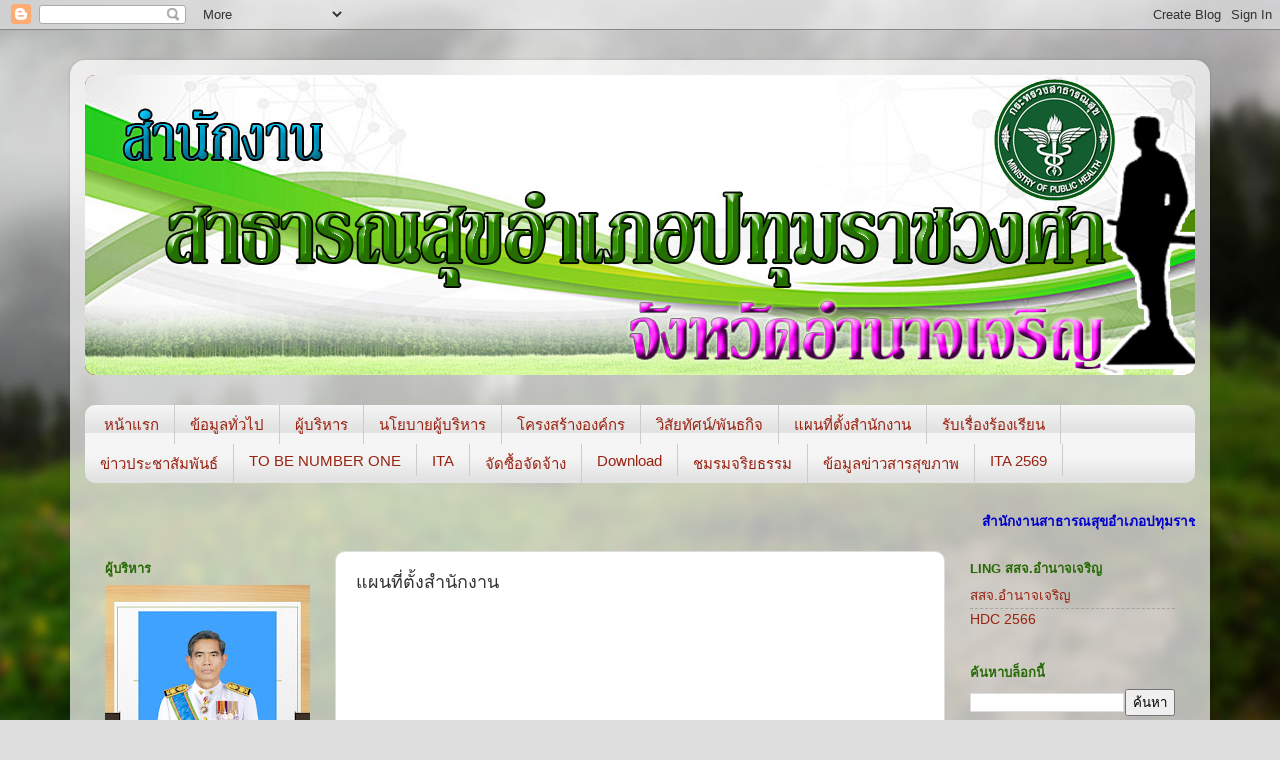

--- FILE ---
content_type: text/html; charset=UTF-8
request_url: https://sasukpathumratchawongsa.blogspot.com/p/blog-page_36.html
body_size: 13519
content:
<!DOCTYPE html>
<html class='v2' dir='ltr' lang='th'>
<head>
<link href='https://www.blogger.com/static/v1/widgets/335934321-css_bundle_v2.css' rel='stylesheet' type='text/css'/>
<meta content='width=1100' name='viewport'/>
<meta content='text/html; charset=UTF-8' http-equiv='Content-Type'/>
<meta content='blogger' name='generator'/>
<link href='https://sasukpathumratchawongsa.blogspot.com/favicon.ico' rel='icon' type='image/x-icon'/>
<link href='http://sasukpathumratchawongsa.blogspot.com/p/blog-page_36.html' rel='canonical'/>
<link rel="alternate" type="application/atom+xml" title="สำน&#3633;กงานสาธารณส&#3640;ขอำเภอปท&#3640;มราชวงศา - Atom" href="https://sasukpathumratchawongsa.blogspot.com/feeds/posts/default" />
<link rel="alternate" type="application/rss+xml" title="สำน&#3633;กงานสาธารณส&#3640;ขอำเภอปท&#3640;มราชวงศา - RSS" href="https://sasukpathumratchawongsa.blogspot.com/feeds/posts/default?alt=rss" />
<link rel="service.post" type="application/atom+xml" title="สำน&#3633;กงานสาธารณส&#3640;ขอำเภอปท&#3640;มราชวงศา - Atom" href="https://www.blogger.com/feeds/7710195924044771953/posts/default" />
<!--Can't find substitution for tag [blog.ieCssRetrofitLinks]-->
<meta content='http://sasukpathumratchawongsa.blogspot.com/p/blog-page_36.html' property='og:url'/>
<meta content='แผนที่ตั้งสำนักงาน' property='og:title'/>
<meta content='' property='og:description'/>
<title>สำน&#3633;กงานสาธารณส&#3640;ขอำเภอปท&#3640;มราชวงศา: แผนท&#3637;&#3656;ต&#3633;&#3657;งสำน&#3633;กงาน</title>
<style id='page-skin-1' type='text/css'><!--
/*-----------------------------------------------
Blogger Template Style
Name:     Picture Window
Designer: Blogger
URL:      www.blogger.com
----------------------------------------------- */
/* Content
----------------------------------------------- */
body {
font: normal normal 15px Arial, Tahoma, Helvetica, FreeSans, sans-serif;
color: #333333;
background: #dddddd url(//themes.googleusercontent.com/image?id=1fupio4xM9eVxyr-k5QC5RiCJlYR35r9dXsp63RKsKt64v33poi2MvnjkX_1MULBY8BsT) repeat-x fixed bottom center;
}
html body .region-inner {
min-width: 0;
max-width: 100%;
width: auto;
}
.content-outer {
font-size: 90%;
}
a:link {
text-decoration:none;
color: #992211;
}
a:visited {
text-decoration:none;
color: #771100;
}
a:hover {
text-decoration:underline;
color: #cc4411;
}
.content-outer {
background: transparent url(https://resources.blogblog.com/blogblog/data/1kt/transparent/white80.png) repeat scroll top left;
-moz-border-radius: 15px;
-webkit-border-radius: 15px;
-goog-ms-border-radius: 15px;
border-radius: 15px;
-moz-box-shadow: 0 0 3px rgba(0, 0, 0, .15);
-webkit-box-shadow: 0 0 3px rgba(0, 0, 0, .15);
-goog-ms-box-shadow: 0 0 3px rgba(0, 0, 0, .15);
box-shadow: 0 0 3px rgba(0, 0, 0, .15);
margin: 30px auto;
}
.content-inner {
padding: 15px;
}
/* Header
----------------------------------------------- */
.header-outer {
background: #992211 url(https://resources.blogblog.com/blogblog/data/1kt/transparent/header_gradient_shade.png) repeat-x scroll top left;
_background-image: none;
color: #ffffff;
-moz-border-radius: 10px;
-webkit-border-radius: 10px;
-goog-ms-border-radius: 10px;
border-radius: 10px;
}
.Header img, .Header #header-inner {
-moz-border-radius: 10px;
-webkit-border-radius: 10px;
-goog-ms-border-radius: 10px;
border-radius: 10px;
}
.header-inner .Header .titlewrapper,
.header-inner .Header .descriptionwrapper {
padding-left: 30px;
padding-right: 30px;
}
.Header h1 {
font: normal normal 36px Arial, Tahoma, Helvetica, FreeSans, sans-serif;
text-shadow: 1px 1px 3px rgba(0, 0, 0, 0.3);
}
.Header h1 a {
color: #ffffff;
}
.Header .description {
font-size: 130%;
}
/* Tabs
----------------------------------------------- */
.tabs-inner {
margin: .5em 0 0;
padding: 0;
}
.tabs-inner .section {
margin: 0;
}
.tabs-inner .widget ul {
padding: 0;
background: #f5f5f5 url(https://resources.blogblog.com/blogblog/data/1kt/transparent/tabs_gradient_shade.png) repeat scroll bottom;
-moz-border-radius: 10px;
-webkit-border-radius: 10px;
-goog-ms-border-radius: 10px;
border-radius: 10px;
}
.tabs-inner .widget li {
border: none;
}
.tabs-inner .widget li a {
display: inline-block;
padding: .5em 1em;
margin-right: 0;
color: #992211;
font: normal normal 15px Arial, Tahoma, Helvetica, FreeSans, sans-serif;
-moz-border-radius: 0 0 0 0;
-webkit-border-top-left-radius: 0;
-webkit-border-top-right-radius: 0;
-goog-ms-border-radius: 0 0 0 0;
border-radius: 0 0 0 0;
background: transparent none no-repeat scroll top left;
border-right: 1px solid #cccccc;
}
.tabs-inner .widget li:first-child a {
padding-left: 1.25em;
-moz-border-radius-topleft: 10px;
-moz-border-radius-bottomleft: 10px;
-webkit-border-top-left-radius: 10px;
-webkit-border-bottom-left-radius: 10px;
-goog-ms-border-top-left-radius: 10px;
-goog-ms-border-bottom-left-radius: 10px;
border-top-left-radius: 10px;
border-bottom-left-radius: 10px;
}
.tabs-inner .widget li.selected a,
.tabs-inner .widget li a:hover {
position: relative;
z-index: 1;
background: #ffffff url(https://resources.blogblog.com/blogblog/data/1kt/transparent/tabs_gradient_shade.png) repeat scroll bottom;
color: #000000;
-moz-box-shadow: 0 0 0 rgba(0, 0, 0, .15);
-webkit-box-shadow: 0 0 0 rgba(0, 0, 0, .15);
-goog-ms-box-shadow: 0 0 0 rgba(0, 0, 0, .15);
box-shadow: 0 0 0 rgba(0, 0, 0, .15);
}
/* Headings
----------------------------------------------- */
h2 {
font: bold normal 13px Arial, Tahoma, Helvetica, FreeSans, sans-serif;
text-transform: uppercase;
color: #266a05;
margin: .5em 0;
}
/* Main
----------------------------------------------- */
.main-outer {
background: transparent none repeat scroll top center;
-moz-border-radius: 0 0 0 0;
-webkit-border-top-left-radius: 0;
-webkit-border-top-right-radius: 0;
-webkit-border-bottom-left-radius: 0;
-webkit-border-bottom-right-radius: 0;
-goog-ms-border-radius: 0 0 0 0;
border-radius: 0 0 0 0;
-moz-box-shadow: 0 0 0 rgba(0, 0, 0, .15);
-webkit-box-shadow: 0 0 0 rgba(0, 0, 0, .15);
-goog-ms-box-shadow: 0 0 0 rgba(0, 0, 0, .15);
box-shadow: 0 0 0 rgba(0, 0, 0, .15);
}
.main-inner {
padding: 15px 5px 20px;
}
.main-inner .column-center-inner {
padding: 0 0;
}
.main-inner .column-left-inner {
padding-left: 0;
}
.main-inner .column-right-inner {
padding-right: 0;
}
/* Posts
----------------------------------------------- */
h3.post-title {
margin: 0;
font: normal normal 18px Arial, Tahoma, Helvetica, FreeSans, sans-serif;
}
.comments h4 {
margin: 1em 0 0;
font: normal normal 18px Arial, Tahoma, Helvetica, FreeSans, sans-serif;
}
.date-header span {
color: #333333;
}
.post-outer {
background-color: #ffffff;
border: solid 1px #dddddd;
-moz-border-radius: 10px;
-webkit-border-radius: 10px;
border-radius: 10px;
-goog-ms-border-radius: 10px;
padding: 15px 20px;
margin: 0 -20px 20px;
}
.post-body {
line-height: 1.4;
font-size: 110%;
position: relative;
}
.post-header {
margin: 0 0 1.5em;
color: #999999;
line-height: 1.6;
}
.post-footer {
margin: .5em 0 0;
color: #999999;
line-height: 1.6;
}
#blog-pager {
font-size: 140%
}
#comments .comment-author {
padding-top: 1.5em;
border-top: dashed 1px #ccc;
border-top: dashed 1px rgba(128, 128, 128, .5);
background-position: 0 1.5em;
}
#comments .comment-author:first-child {
padding-top: 0;
border-top: none;
}
.avatar-image-container {
margin: .2em 0 0;
}
/* Comments
----------------------------------------------- */
.comments .comments-content .icon.blog-author {
background-repeat: no-repeat;
background-image: url([data-uri]);
}
.comments .comments-content .loadmore a {
border-top: 1px solid #cc4411;
border-bottom: 1px solid #cc4411;
}
.comments .continue {
border-top: 2px solid #cc4411;
}
/* Widgets
----------------------------------------------- */
.widget ul, .widget #ArchiveList ul.flat {
padding: 0;
list-style: none;
}
.widget ul li, .widget #ArchiveList ul.flat li {
border-top: dashed 1px #ccc;
border-top: dashed 1px rgba(128, 128, 128, .5);
}
.widget ul li:first-child, .widget #ArchiveList ul.flat li:first-child {
border-top: none;
}
.widget .post-body ul {
list-style: disc;
}
.widget .post-body ul li {
border: none;
}
/* Footer
----------------------------------------------- */
.footer-outer {
color:#eeeeee;
background: transparent url(https://resources.blogblog.com/blogblog/data/1kt/transparent/black50.png) repeat scroll top left;
-moz-border-radius: 10px 10px 10px 10px;
-webkit-border-top-left-radius: 10px;
-webkit-border-top-right-radius: 10px;
-webkit-border-bottom-left-radius: 10px;
-webkit-border-bottom-right-radius: 10px;
-goog-ms-border-radius: 10px 10px 10px 10px;
border-radius: 10px 10px 10px 10px;
-moz-box-shadow: 0 0 0 rgba(0, 0, 0, .15);
-webkit-box-shadow: 0 0 0 rgba(0, 0, 0, .15);
-goog-ms-box-shadow: 0 0 0 rgba(0, 0, 0, .15);
box-shadow: 0 0 0 rgba(0, 0, 0, .15);
}
.footer-inner {
padding: 10px 5px 20px;
}
.footer-outer a {
color: #ffffdd;
}
.footer-outer a:visited {
color: #cccc99;
}
.footer-outer a:hover {
color: #ffffff;
}
.footer-outer .widget h2 {
color: #bbbbbb;
}
/* Mobile
----------------------------------------------- */
html body.mobile {
height: auto;
}
html body.mobile {
min-height: 480px;
background-size: 100% auto;
}
.mobile .body-fauxcolumn-outer {
background: transparent none repeat scroll top left;
}
html .mobile .mobile-date-outer, html .mobile .blog-pager {
border-bottom: none;
background: transparent none repeat scroll top center;
margin-bottom: 10px;
}
.mobile .date-outer {
background: transparent none repeat scroll top center;
}
.mobile .header-outer, .mobile .main-outer,
.mobile .post-outer, .mobile .footer-outer {
-moz-border-radius: 0;
-webkit-border-radius: 0;
-goog-ms-border-radius: 0;
border-radius: 0;
}
.mobile .content-outer,
.mobile .main-outer,
.mobile .post-outer {
background: inherit;
border: none;
}
.mobile .content-outer {
font-size: 100%;
}
.mobile-link-button {
background-color: #992211;
}
.mobile-link-button a:link, .mobile-link-button a:visited {
color: #ffffff;
}
.mobile-index-contents {
color: #333333;
}
.mobile .tabs-inner .PageList .widget-content {
background: #ffffff url(https://resources.blogblog.com/blogblog/data/1kt/transparent/tabs_gradient_shade.png) repeat scroll bottom;
color: #000000;
}
.mobile .tabs-inner .PageList .widget-content .pagelist-arrow {
border-left: 1px solid #cccccc;
}

--></style>
<style id='template-skin-1' type='text/css'><!--
body {
min-width: 1140px;
}
.content-outer, .content-fauxcolumn-outer, .region-inner {
min-width: 1140px;
max-width: 1140px;
_width: 1140px;
}
.main-inner .columns {
padding-left: 250px;
padding-right: 250px;
}
.main-inner .fauxcolumn-center-outer {
left: 250px;
right: 250px;
/* IE6 does not respect left and right together */
_width: expression(this.parentNode.offsetWidth -
parseInt("250px") -
parseInt("250px") + 'px');
}
.main-inner .fauxcolumn-left-outer {
width: 250px;
}
.main-inner .fauxcolumn-right-outer {
width: 250px;
}
.main-inner .column-left-outer {
width: 250px;
right: 100%;
margin-left: -250px;
}
.main-inner .column-right-outer {
width: 250px;
margin-right: -250px;
}
#layout {
min-width: 0;
}
#layout .content-outer {
min-width: 0;
width: 800px;
}
#layout .region-inner {
min-width: 0;
width: auto;
}
body#layout div.add_widget {
padding: 8px;
}
body#layout div.add_widget a {
margin-left: 32px;
}
--></style>
<style>
    body {background-image:url(\/\/themes.googleusercontent.com\/image?id=1fupio4xM9eVxyr-k5QC5RiCJlYR35r9dXsp63RKsKt64v33poi2MvnjkX_1MULBY8BsT);}
    
@media (max-width: 200px) { body {background-image:url(\/\/themes.googleusercontent.com\/image?id=1fupio4xM9eVxyr-k5QC5RiCJlYR35r9dXsp63RKsKt64v33poi2MvnjkX_1MULBY8BsT&options=w200);}}
@media (max-width: 400px) and (min-width: 201px) { body {background-image:url(\/\/themes.googleusercontent.com\/image?id=1fupio4xM9eVxyr-k5QC5RiCJlYR35r9dXsp63RKsKt64v33poi2MvnjkX_1MULBY8BsT&options=w400);}}
@media (max-width: 800px) and (min-width: 401px) { body {background-image:url(\/\/themes.googleusercontent.com\/image?id=1fupio4xM9eVxyr-k5QC5RiCJlYR35r9dXsp63RKsKt64v33poi2MvnjkX_1MULBY8BsT&options=w800);}}
@media (max-width: 1200px) and (min-width: 801px) { body {background-image:url(\/\/themes.googleusercontent.com\/image?id=1fupio4xM9eVxyr-k5QC5RiCJlYR35r9dXsp63RKsKt64v33poi2MvnjkX_1MULBY8BsT&options=w1200);}}
/* Last tag covers anything over one higher than the previous max-size cap. */
@media (min-width: 1201px) { body {background-image:url(\/\/themes.googleusercontent.com\/image?id=1fupio4xM9eVxyr-k5QC5RiCJlYR35r9dXsp63RKsKt64v33poi2MvnjkX_1MULBY8BsT&options=w1600);}}
  </style>
<link href='https://www.blogger.com/dyn-css/authorization.css?targetBlogID=7710195924044771953&amp;zx=b104b307-d2c4-408b-88a8-a219466e1995' media='none' onload='if(media!=&#39;all&#39;)media=&#39;all&#39;' rel='stylesheet'/><noscript><link href='https://www.blogger.com/dyn-css/authorization.css?targetBlogID=7710195924044771953&amp;zx=b104b307-d2c4-408b-88a8-a219466e1995' rel='stylesheet'/></noscript>
<meta name='google-adsense-platform-account' content='ca-host-pub-1556223355139109'/>
<meta name='google-adsense-platform-domain' content='blogspot.com'/>

<link rel="stylesheet" href="https://fonts.googleapis.com/css2?display=swap&family=Twentieth+Century"></head>
<body class='loading variant-shade'>
<div class='navbar section' id='navbar' name='แถบนำทาง'><div class='widget Navbar' data-version='1' id='Navbar1'><script type="text/javascript">
    function setAttributeOnload(object, attribute, val) {
      if(window.addEventListener) {
        window.addEventListener('load',
          function(){ object[attribute] = val; }, false);
      } else {
        window.attachEvent('onload', function(){ object[attribute] = val; });
      }
    }
  </script>
<div id="navbar-iframe-container"></div>
<script type="text/javascript" src="https://apis.google.com/js/platform.js"></script>
<script type="text/javascript">
      gapi.load("gapi.iframes:gapi.iframes.style.bubble", function() {
        if (gapi.iframes && gapi.iframes.getContext) {
          gapi.iframes.getContext().openChild({
              url: 'https://www.blogger.com/navbar/7710195924044771953?pa\x3d2365506228798308353\x26origin\x3dhttps://sasukpathumratchawongsa.blogspot.com',
              where: document.getElementById("navbar-iframe-container"),
              id: "navbar-iframe"
          });
        }
      });
    </script><script type="text/javascript">
(function() {
var script = document.createElement('script');
script.type = 'text/javascript';
script.src = '//pagead2.googlesyndication.com/pagead/js/google_top_exp.js';
var head = document.getElementsByTagName('head')[0];
if (head) {
head.appendChild(script);
}})();
</script>
</div></div>
<div class='body-fauxcolumns'>
<div class='fauxcolumn-outer body-fauxcolumn-outer'>
<div class='cap-top'>
<div class='cap-left'></div>
<div class='cap-right'></div>
</div>
<div class='fauxborder-left'>
<div class='fauxborder-right'></div>
<div class='fauxcolumn-inner'>
</div>
</div>
<div class='cap-bottom'>
<div class='cap-left'></div>
<div class='cap-right'></div>
</div>
</div>
</div>
<div class='content'>
<div class='content-fauxcolumns'>
<div class='fauxcolumn-outer content-fauxcolumn-outer'>
<div class='cap-top'>
<div class='cap-left'></div>
<div class='cap-right'></div>
</div>
<div class='fauxborder-left'>
<div class='fauxborder-right'></div>
<div class='fauxcolumn-inner'>
</div>
</div>
<div class='cap-bottom'>
<div class='cap-left'></div>
<div class='cap-right'></div>
</div>
</div>
</div>
<div class='content-outer'>
<div class='content-cap-top cap-top'>
<div class='cap-left'></div>
<div class='cap-right'></div>
</div>
<div class='fauxborder-left content-fauxborder-left'>
<div class='fauxborder-right content-fauxborder-right'></div>
<div class='content-inner'>
<header>
<div class='header-outer'>
<div class='header-cap-top cap-top'>
<div class='cap-left'></div>
<div class='cap-right'></div>
</div>
<div class='fauxborder-left header-fauxborder-left'>
<div class='fauxborder-right header-fauxborder-right'></div>
<div class='region-inner header-inner'>
<div class='header section' id='header' name='ส่วนหัว'><div class='widget Header' data-version='1' id='Header1'>
<div id='header-inner'>
<a href='https://sasukpathumratchawongsa.blogspot.com/' style='display: block'>
<img alt='สำนักงานสาธารณสุขอำเภอปทุมราชวงศา' height='300px; ' id='Header1_headerimg' src='https://blogger.googleusercontent.com/img/b/R29vZ2xl/AVvXsEi1xG_AfEOa6494WBiQNTO7y25iaIC8awmtrYxWwZg_sZz6zLmY6fVUv8LBeaS6aF4oezjMRvIKkZezYIkkcfdpTveQweYk0geFQkv4ldKQ7eN3Ue0-HQOz8fJSjpY_-WimYyZSrDcaz5A/s1600/blaner+-+Copy.jpg' style='display: block' width='1140px; '/>
</a>
</div>
</div></div>
</div>
</div>
<div class='header-cap-bottom cap-bottom'>
<div class='cap-left'></div>
<div class='cap-right'></div>
</div>
</div>
</header>
<div class='tabs-outer'>
<div class='tabs-cap-top cap-top'>
<div class='cap-left'></div>
<div class='cap-right'></div>
</div>
<div class='fauxborder-left tabs-fauxborder-left'>
<div class='fauxborder-right tabs-fauxborder-right'></div>
<div class='region-inner tabs-inner'>
<div class='tabs no-items section' id='crosscol' name='พาดทุกคอลัมน์'></div>
<div class='tabs section' id='crosscol-overflow' name='Cross-Column 2'><div class='widget PageList' data-version='1' id='PageList1'>
<h2>ข&#3657;อม&#3641;ลข&#3656;าวสารด&#3657;านส&#3640;ขภาพ</h2>
<div class='widget-content'>
<ul>
<li>
<a href='https://sasukpathumratchawongsa.blogspot.com/'>หน&#3657;าแรก</a>
</li>
<li>
<a href='http://sasukpathumratchawongsa.blogspot.com/p/blog-page.html'>ข&#3657;อม&#3641;ลท&#3633;&#3656;วไป</a>
</li>
<li>
<a href='https://sasukpathumratchawongsa.blogspot.com/p/blog-page_30.html'>ผ&#3641;&#3657;บร&#3636;หาร</a>
</li>
<li>
<a href='https://sasukpathumratchawongsa.blogspot.com/p/blog-page_29.html'>นโยบายผ&#3641;&#3657;บร&#3636;หาร</a>
</li>
<li>
<a href='https://sasukpathumratchawongsa.blogspot.com/p/blog-page_88.html'>โครงสร&#3657;างองค&#3660;กร</a>
</li>
<li>
<a href='https://sasukpathumratchawongsa.blogspot.com/p/blog-page_26.html'>ว&#3636;ส&#3633;ยท&#3633;ศน&#3660;/พ&#3633;นธก&#3636;จ</a>
</li>
<li>
<a href='http://sasukpathumratchawongsa.blogspot.com/p/blog-page_36.html'>แผนท&#3637;&#3656;ต&#3633;&#3657;งสำน&#3633;กงาน</a>
</li>
<li>
<a href='https://sasukpathumratchawongsa.blogspot.com/p/blog-page_92.html'>ร&#3633;บเร&#3639;&#3656;องร&#3657;องเร&#3637;ยน</a>
</li>
<li>
<a href='https://sasukpathumratchawongsa.blogspot.com/p/blog-page_80.html'>ข&#3656;าวประชาส&#3633;มพ&#3633;นธ&#3660;</a>
</li>
<li>
<a href='https://sasukpathumratchawongsa.blogspot.com/p/to-be-number-one.html'>TO BE NUMBER ONE </a>
</li>
<li>
<a href='https://sasukpathumratchawongsa.blogspot.com/p/ita.html'>ITA</a>
</li>
<li>
<a href='https://sasukpathumratchawongsa.blogspot.com/p/blog-page_70.html'>จ&#3633;ดซ&#3639;&#3657;อจ&#3633;ดจ&#3657;าง</a>
</li>
<li>
<a href='http://sasukpathumratchawongsa.blogspot.com/p/doenlone.html'>Download</a>
</li>
<li>
<a href='https://sasukpathumratchawongsa.blogspot.com/p/blog-page_14.html'>ชมรมจร&#3636;ยธรรม</a>
</li>
<li>
<a href='https://sasukpathumratchawongsa.blogspot.com/p/blog-page_7.html'>ข&#3657;อม&#3641;ลข&#3656;าวสารส&#3640;ขภาพ</a>
</li>
<li>
<a href='https://sasukpathumratchawongsa.blogspot.com/p/ita-2569.html'> ITA 2569</a>
</li>
</ul>
<div class='clear'></div>
</div>
</div><div class='widget HTML' data-version='1' id='HTML2'>
<h2 class='title'>ย&#3636;นด&#3637;ต&#3657;อนร&#3633;บ</h2>
<div class='widget-content'>
<font color="#0000CD "><marquee direction="left"><b>สำน&#3633;กงาน<span style="font-weight:bold;">สาธารณส&#3640;ขอำเภอปท&#3640;มราชวงศาย&#3636;นด&#3637;ต&#3657;อนร&#3633;บ...</span></b></marquee></font>
</div>
<div class='clear'></div>
</div></div>
</div>
</div>
<div class='tabs-cap-bottom cap-bottom'>
<div class='cap-left'></div>
<div class='cap-right'></div>
</div>
</div>
<div class='main-outer'>
<div class='main-cap-top cap-top'>
<div class='cap-left'></div>
<div class='cap-right'></div>
</div>
<div class='fauxborder-left main-fauxborder-left'>
<div class='fauxborder-right main-fauxborder-right'></div>
<div class='region-inner main-inner'>
<div class='columns fauxcolumns'>
<div class='fauxcolumn-outer fauxcolumn-center-outer'>
<div class='cap-top'>
<div class='cap-left'></div>
<div class='cap-right'></div>
</div>
<div class='fauxborder-left'>
<div class='fauxborder-right'></div>
<div class='fauxcolumn-inner'>
</div>
</div>
<div class='cap-bottom'>
<div class='cap-left'></div>
<div class='cap-right'></div>
</div>
</div>
<div class='fauxcolumn-outer fauxcolumn-left-outer'>
<div class='cap-top'>
<div class='cap-left'></div>
<div class='cap-right'></div>
</div>
<div class='fauxborder-left'>
<div class='fauxborder-right'></div>
<div class='fauxcolumn-inner'>
</div>
</div>
<div class='cap-bottom'>
<div class='cap-left'></div>
<div class='cap-right'></div>
</div>
</div>
<div class='fauxcolumn-outer fauxcolumn-right-outer'>
<div class='cap-top'>
<div class='cap-left'></div>
<div class='cap-right'></div>
</div>
<div class='fauxborder-left'>
<div class='fauxborder-right'></div>
<div class='fauxcolumn-inner'>
</div>
</div>
<div class='cap-bottom'>
<div class='cap-left'></div>
<div class='cap-right'></div>
</div>
</div>
<!-- corrects IE6 width calculation -->
<div class='columns-inner'>
<div class='column-center-outer'>
<div class='column-center-inner'>
<div class='main section' id='main' name='หมายเลขหลัก'><div class='widget Blog' data-version='1' id='Blog1'>
<div class='blog-posts hfeed'>

          <div class="date-outer">
        

          <div class="date-posts">
        
<div class='post-outer'>
<div class='post hentry uncustomized-post-template' itemprop='blogPost' itemscope='itemscope' itemtype='http://schema.org/BlogPosting'>
<meta content='7710195924044771953' itemprop='blogId'/>
<meta content='2365506228798308353' itemprop='postId'/>
<a name='2365506228798308353'></a>
<h3 class='post-title entry-title' itemprop='name'>
แผนท&#3637;&#3656;ต&#3633;&#3657;งสำน&#3633;กงาน
</h3>
<div class='post-header'>
<div class='post-header-line-1'></div>
</div>
<div class='post-body entry-content' id='post-body-2365506228798308353' itemprop='description articleBody'>
<iframe src="https://www.google.com/maps/embed?pb=!1m18!1m12!1m3!1d13225.811534076829!2d104.90800576500978!3d15.88251006231028!2m3!1f0!2f0!3f0!3m2!1i1024!2i768!4f13.1!3m3!1m2!1s0x3116040ff88f8849%3A0x910414dc2f0f8288!2z4Liq4Liz4LiZ4Lix4LiB4LiH4Liy4LiZ4Liq4Liy4LiY4Liy4Lij4LiT4Liq4Li44LiC4Lit4Liz4LmA4Lig4Lit4Lib4LiX4Li44Lih4Lij4Liy4LiK4Lin4LiH4Lio4Liy!5e1!3m2!1sth!2sth!4v1525260789170" width="600" height="450" frameborder="0" style="border:0" allowfullscreen></iframe>
<div style='clear: both;'></div>
</div>
<div class='post-footer'>
<div class='post-footer-line post-footer-line-1'>
<span class='post-author vcard'>
</span>
<span class='post-timestamp'>
</span>
<span class='post-comment-link'>
</span>
<span class='post-icons'>
<span class='item-control blog-admin pid-283370360'>
<a href='https://www.blogger.com/page-edit.g?blogID=7710195924044771953&pageID=2365506228798308353&from=pencil' title='แก้ไขหน้าเว็บ'>
<img alt='' class='icon-action' height='18' src='https://resources.blogblog.com/img/icon18_edit_allbkg.gif' width='18'/>
</a>
</span>
</span>
<div class='post-share-buttons goog-inline-block'>
<a class='goog-inline-block share-button sb-email' href='https://www.blogger.com/share-post.g?blogID=7710195924044771953&pageID=2365506228798308353&target=email' target='_blank' title='ส่งอีเมลข้อมูลนี้'><span class='share-button-link-text'>ส&#3656;งอ&#3637;เมลข&#3657;อม&#3641;ลน&#3637;&#3657;</span></a><a class='goog-inline-block share-button sb-blog' href='https://www.blogger.com/share-post.g?blogID=7710195924044771953&pageID=2365506228798308353&target=blog' onclick='window.open(this.href, "_blank", "height=270,width=475"); return false;' target='_blank' title='BlogThis!'><span class='share-button-link-text'>BlogThis!</span></a><a class='goog-inline-block share-button sb-twitter' href='https://www.blogger.com/share-post.g?blogID=7710195924044771953&pageID=2365506228798308353&target=twitter' target='_blank' title='แชร์ไปยัง X'><span class='share-button-link-text'>แชร&#3660;ไปย&#3633;ง X</span></a><a class='goog-inline-block share-button sb-facebook' href='https://www.blogger.com/share-post.g?blogID=7710195924044771953&pageID=2365506228798308353&target=facebook' onclick='window.open(this.href, "_blank", "height=430,width=640"); return false;' target='_blank' title='แชร์ไปที่ Facebook'><span class='share-button-link-text'>แชร&#3660;ไปท&#3637;&#3656; Facebook</span></a><a class='goog-inline-block share-button sb-pinterest' href='https://www.blogger.com/share-post.g?blogID=7710195924044771953&pageID=2365506228798308353&target=pinterest' target='_blank' title='แชร์ใน Pinterest'><span class='share-button-link-text'>แชร&#3660;ใน Pinterest</span></a>
</div>
</div>
<div class='post-footer-line post-footer-line-2'>
<span class='post-labels'>
</span>
</div>
<div class='post-footer-line post-footer-line-3'>
<span class='post-location'>
</span>
</div>
</div>
</div>
<div class='comments' id='comments'>
<a name='comments'></a>
<h4>ไม&#3656;ม&#3637;ความค&#3636;ดเห&#3655;น:</h4>
<div id='Blog1_comments-block-wrapper'>
<dl class='avatar-comment-indent' id='comments-block'>
</dl>
</div>
<p class='comment-footer'>
<div class='comment-form'>
<a name='comment-form'></a>
<h4 id='comment-post-message'>แสดงความค&#3636;ดเห&#3655;น</h4>
<p>
</p>
<a href='https://www.blogger.com/comment/frame/7710195924044771953?pa=2365506228798308353&hl=th&saa=85391&origin=https://sasukpathumratchawongsa.blogspot.com' id='comment-editor-src'></a>
<iframe allowtransparency='true' class='blogger-iframe-colorize blogger-comment-from-post' frameborder='0' height='410px' id='comment-editor' name='comment-editor' src='' width='100%'></iframe>
<script src='https://www.blogger.com/static/v1/jsbin/2830521187-comment_from_post_iframe.js' type='text/javascript'></script>
<script type='text/javascript'>
      BLOG_CMT_createIframe('https://www.blogger.com/rpc_relay.html');
    </script>
</div>
</p>
</div>
</div>
<div class='inline-ad'>
<!--Can't find substitution for tag [adCode]-->
</div>

        </div></div>
      
</div>
<div class='blog-pager' id='blog-pager'>
<a class='home-link' href='https://sasukpathumratchawongsa.blogspot.com/'>หน&#3657;าแรก</a>
</div>
<div class='clear'></div>
<div class='blog-feeds'>
<div class='feed-links'>
สม&#3633;ครสมาช&#3636;ก:
<a class='feed-link' href='https://sasukpathumratchawongsa.blogspot.com/feeds/posts/default' target='_blank' type='application/atom+xml'>ความค&#3636;ดเห&#3655;น (Atom)</a>
</div>
</div>
</div></div>
</div>
</div>
<div class='column-left-outer'>
<div class='column-left-inner'>
<aside>
<div class='sidebar section' id='sidebar-left-1'><div class='widget Image' data-version='1' id='Image1'>
<h2>ผ&#3641;&#3657;บร&#3636;หาร</h2>
<div class='widget-content'>
<a href='https://blogger.googleusercontent.com/img/b/R29vZ2xl/AVvXsEhhoIXt2QF9z0qiEBS656fb4RsynQyu8WS08GTuIzFuvzan1FDSYk6o87pILl0EkwLG7nycxM0cQV4Mjinmy8KWS9dqCX9Fx7UyjpYPYz4dZ_q0BlMbaidQ9l6rejRM9TYQ8w9Ka0tAfH7J7XmrIWaN6_Ou150k7sXmZ9Dmq1NuIexPREkTMXcbmUXVWmU/s979/New%20Microsoft%20PowerPoint%20Presentation.jpg'>
<img alt='ผู้บริหาร' height='279' id='Image1_img' src='https://blogger.googleusercontent.com/img/b/R29vZ2xl/AVvXsEhhoIXt2QF9z0qiEBS656fb4RsynQyu8WS08GTuIzFuvzan1FDSYk6o87pILl0EkwLG7nycxM0cQV4Mjinmy8KWS9dqCX9Fx7UyjpYPYz4dZ_q0BlMbaidQ9l6rejRM9TYQ8w9Ka0tAfH7J7XmrIWaN6_Ou150k7sXmZ9Dmq1NuIexPREkTMXcbmUXVWmU/s279/New%20Microsoft%20PowerPoint%20Presentation.jpg' width='205'/>
</a>
<br/>
<span class='caption'>     โทร --------061-3427368 --------</span>
</div>
<div class='clear'></div>
</div><div class='widget Text' data-version='1' id='Text1'>
<h2 class='title'>Web link</h2>
<div class='widget-content'>
<table bgcolor="#00aa77" cellpadding="1" cellspacing="1" style="border: 1px dashed #00aa77; width: 90%px;"><tbody><tr><td bgcolor="white" style="border: 1px dashed white;"><a href="http://www.gprocurement.go.th/" style="clear: left; float: left; margin-bottom: 1em; margin-right: 1em;" target="_blank"><img border="0" data-original-height="60" data-original-width="200" height="60" src="https://blogger.googleusercontent.com/img/b/R29vZ2xl/AVvXsEiGfUQxrAMPmjlrpGlVx-cBrWOElU_UdFrlWI4Xf1I7Ub7zeRwxNXJqagFFzdu5Zo45PgAAEV9_60eVG9sGIkrLRBeF8B-b8kkfE3IrvvSY4B6AEUwVtoPDXWYESMPoNXRCrccF_Uc558QN/s200/banner-4.png" width="200" / /></a><br /><div class="separator" style="clear: both; text-align: center;"><br /></div><div class="separator" style="clear: both; text-align: center;"><a href="https://www.nhso.go.th/" style="clear: left; float: left; margin-bottom: 1em; margin-right: 1em;" target="_blank"><img border="0" data-original-height="60" data-original-width="200" height="60" src="https://blogger.googleusercontent.com/img/b/R29vZ2xl/AVvXsEgmUERS-1WwiMTLtOfcjgphqEHWh9p_BBEgKWPU1fldtgWBVdFsJtvPtxX2GL8HjSVCLPNT3hlDUd9DVvxfte9eGIJGiGcaZz5L8jjwk_3PZXyGBk3oKngiP7fJW1KAiBRJOvhFUUfsuDbl/s200/banner-7.png" width="200" / /></a></div><br /><br /><br /><div class="separator" style="clear: both; text-align: center;"><a href="http://www.cgd.go.th/" style="clear: left; float: left; margin-bottom: 1em; margin-right: 1em;" target="_blank"><img border="0" data-original-height="60" data-original-width="200" height="60" src="https://blogger.googleusercontent.com/img/b/R29vZ2xl/AVvXsEgqaSe59IE44prIzyL-0-qgxJwx1quvEV8cnPoUHCD8pU-uJ4C5RO1iIuYNon8b6jbsXyYu5Yh_iW3SdZ3ZFB5vrVX2ocyVTkmSq5LCU4FljOomNFpxL2d43XdjHd13FYpyKJEGyh0Fp4qq/s200/cgd1.jpg" width="200" / /></a></div><br /><div class="separator" style="clear: both; text-align: center;"><br /></div><a href="https://www.gpf.or.th/" target="_blank"><img border="0" data-original-height="60" data-original-width="200" height="60" src="https://blogger.googleusercontent.com/img/b/R29vZ2xl/AVvXsEhKjN0Mp1ncuusCG_nsixte657k67xgvwQgssgr8xrQwZImjMTDVYLlP2biF7eNPWF3hKZtTyOZssEE7TE7bzYgeUhvcYntuGQpaGTjBYJ294huElBIyYmEwq0ano5bmzyQAlnzTvsk2wXB/s200/cgd.jpg" width="200" / /></a><br /><br /><a href="http://www.ocsc.go.th/" style="clear: left; display: inline !important; margin-bottom: 1em; margin-right: 1em; text-align: center;" target="_blank"><img border="0" data-original-height="60" data-original-width="200" height="60" src="https://blogger.googleusercontent.com/img/b/R29vZ2xl/AVvXsEhSMuflAcOLvypoBFg3-58uOZeGOQELQazd02N3b3SBT98oW7IXxhOb1A5uuyHPyIm6PwBHdcBhVcu8oo8lHZnAkBcgyrlJ5u8e_r9zckalK7TUlN1y4vH5ckR5Uu1x9TSkmhbuYC3ee07N/s200/OCSCbanner80h.png" width="200" / /></a><br /><br /><div class="separator" style="clear: both; text-align: center;"><br /><a href="http://203.157.184.8/archives/" style="clear: left; float: left; margin-bottom: 1em; margin-right: 1em;" target="_blank"><img border="0" data-original-height="60" data-original-width="200" height="60" src="https://blogger.googleusercontent.com/img/b/R29vZ2xl/AVvXsEiTOOSnhOMr-1X0PPx_LPQ2Pw-vD0dnw4qBKlS9HXHf574JGb4b6s4QxyHDoabA0cEGJ5yOSGU1fHb4vzo13ZMPzn_fMERo4MRVRfcwwCz6MX5Phuqq8inuhqYziHLp-3MurX1Xw0MZgIVj/s200/%25E0%25B8%25A3%25E0%25B8%25B0%25E0%25B8%259A%25E0%25B8%259A%25E0%25B8%25AA%25E0%25B8%25B2%25E0%25B8%25A3%25E0%25B8%259A%25E0%25B8%25A3%25E0%25B8%25A3%25E0%25B8%2593%25E0%25B8%25AD%25E0%25B8%25B4%25E0%25B9%2580%25E0%25B8%25A5%25E0%25B9%2587%25E0%25B8%2581%25E0%25B8%2597%25E0%25B8%25A3%25E0%25B8%25AD%25E0%25B8%2599%25E0%25B8%25B4%25E0%25B8%2581%25E0%25B8%25AA%25E0%25B9%258C%25281%2529.jpg" width="200" / /></a><a href="https://blogger.googleusercontent.com/img/b/R29vZ2xl/AVvXsEiUvHtBds0t5F8W1I8xUgwpKvLZ6S8-MKHyWXtTHb8xtvSJgUiBZxF0L7b5Wb7BdqgaDsW_bB7Su9hvV1q-vkPbjudg1u8K1lNfQpsqu6zxXJLJ9UoYqy7xS_bAB0h0OmJJjULvVjEaWSrk/s1600/mophjournal.gif" imageanchor="1" style="clear: left; float: left; margin-bottom: 1em; margin-right: 1em;"></a></div></td></tr></tbody></table>
</div>
<div class='clear'></div>
</div><div class='widget HTML' data-version='1' id='HTML3'>
<h2 class='title'>พยากรณ&#3660;อากาศ</h2>
<div class='widget-content'>
<table width=90% style="border:1px dashed #00aa77;" cellspacing="1" bgcolor="#00aa77" cellpadding="1"><tr><td style="border:1px dashed white;"bgcolor="white"><iframe src="http://www.tmd.go.th/daily_forecast_forweb.php" width="215" height="260" scrolling="no" frameborder=0></iframe></td></tr></table>
</div>
<div class='clear'></div>
</div>
<div class='widget BlogArchive' data-version='1' id='BlogArchive1'>
<h2>คล&#3633;งบทความของบล&#3655;อก</h2>
<div class='widget-content'>
<div id='ArchiveList'>
<div id='BlogArchive1_ArchiveList'>
<ul class='flat'>
<li class='archivedate'>
<a href='https://sasukpathumratchawongsa.blogspot.com/2025/03/'>ม&#3637;นาคม 2025</a> (1)
      </li>
<li class='archivedate'>
<a href='https://sasukpathumratchawongsa.blogspot.com/2024/11/'>พฤศจ&#3636;กายน 2024</a> (1)
      </li>
<li class='archivedate'>
<a href='https://sasukpathumratchawongsa.blogspot.com/2024/01/'>มกราคม 2024</a> (1)
      </li>
<li class='archivedate'>
<a href='https://sasukpathumratchawongsa.blogspot.com/2023/12/'>ธ&#3633;นวาคม 2023</a> (1)
      </li>
<li class='archivedate'>
<a href='https://sasukpathumratchawongsa.blogspot.com/2023/03/'>ม&#3637;นาคม 2023</a> (1)
      </li>
<li class='archivedate'>
<a href='https://sasukpathumratchawongsa.blogspot.com/2022/12/'>ธ&#3633;นวาคม 2022</a> (2)
      </li>
<li class='archivedate'>
<a href='https://sasukpathumratchawongsa.blogspot.com/2021/12/'>ธ&#3633;นวาคม 2021</a> (2)
      </li>
<li class='archivedate'>
<a href='https://sasukpathumratchawongsa.blogspot.com/2021/08/'>ส&#3636;งหาคม 2021</a> (2)
      </li>
<li class='archivedate'>
<a href='https://sasukpathumratchawongsa.blogspot.com/2021/06/'>ม&#3636;ถ&#3640;นายน 2021</a> (1)
      </li>
<li class='archivedate'>
<a href='https://sasukpathumratchawongsa.blogspot.com/2021/03/'>ม&#3637;นาคม 2021</a> (1)
      </li>
<li class='archivedate'>
<a href='https://sasukpathumratchawongsa.blogspot.com/2020/12/'>ธ&#3633;นวาคม 2020</a> (2)
      </li>
<li class='archivedate'>
<a href='https://sasukpathumratchawongsa.blogspot.com/2020/11/'>พฤศจ&#3636;กายน 2020</a> (1)
      </li>
<li class='archivedate'>
<a href='https://sasukpathumratchawongsa.blogspot.com/2020/03/'>ม&#3637;นาคม 2020</a> (26)
      </li>
</ul>
</div>
</div>
<div class='clear'></div>
</div>
</div><div class='widget PopularPosts' data-version='1' id='PopularPosts1'>
<div class='widget-content popular-posts'>
<ul>
<li>
<div class='item-content'>
<div class='item-thumbnail'>
<a href='https://sasukpathumratchawongsa.blogspot.com/2025/03/no-gift-policy-2568.html' target='_blank'>
<img alt='' border='0' src='https://blogger.googleusercontent.com/img/b/R29vZ2xl/AVvXsEiHNUAZ7UVo2gz5BtEpTNd8FlvX_dUaLhrLsf2B3H0hw2F2WZzeNuqOS1f3kPmOOSiY2SZOQV8xoRIVF55KHc-6l_Ep4OJ6B5oaZMEl_CjyW8wves9gVi0AmT_w8_b5bEtEe8GL7UWOTIg9qjb9ds0kNnkOd7ogFts6k-SXD9khYvpY4wsefj3bYYOl-vE/w72-h72-p-k-no-nu/New%20Microsoft%20PowerPoint%20Presentation.jpg'/>
</a>
</div>
<div class='item-title'><a href='https://sasukpathumratchawongsa.blogspot.com/2025/03/no-gift-policy-2568.html'>นโยบายงดการให&#3657;และร&#3633;บของขว&#3633;ญและของกำน&#3633;ลท&#3640;กชน&#3636;ดจากการปฏ&#3636;บ&#3633;ต&#3636;หน&#3657;าท&#3637;&#3656; (No Gift Policy) ประจำป&#3637;งบประมาณ พ.ศ. 2568</a></div>
<div class='item-snippet'>&#160;</div>
</div>
<div style='clear: both;'></div>
</li>
<li>
<div class='item-content'>
<div class='item-thumbnail'>
<a href='https://sasukpathumratchawongsa.blogspot.com/2024/11/blog-post.html' target='_blank'>
<img alt='' border='0' src='https://blogger.googleusercontent.com/img/b/R29vZ2xl/AVvXsEgS5rWjQy9DfjljgEXkLV_qll3tvwauPBecPBAWSMnR2ay-srrxEBoDD5DDS3bm2hFvAMejqXL8b3fkzybQWoteBGf1TfmgfrWiYv13pDEfCpSg55ueu77Hv6r2r8Ip4KPUPouwEpQPA-wBNIIrMkyQqQOXizrLnrGPIPah0sGmvmB0bY4WcnLYRoXs2Uk/w72-h72-p-k-no-nu/%E0%B8%99%E0%B8%9E.%E0%B8%AA%E0%B8%AA%E0%B8%88.%E0%B8%9E%E0%B8%B2%E0%B8%99%E0%B8%B1%E0%B8%9A%E0%B8%84%E0%B8%B2%E0%B8%A3%E0%B9%8C%E0%B8%9A.png'/>
</a>
</div>
<div class='item-title'><a href='https://sasukpathumratchawongsa.blogspot.com/2024/11/blog-post.html'>รมต.ชวนน&#3633;บคาร&#3660;บ</a></div>
<div class='item-snippet'>&#9193;&#9193;&#9193;&#10233;&#10233; &#160;รมต.ชวนน&#3633;บคาร&#3660;บ</div>
</div>
<div style='clear: both;'></div>
</li>
<li>
<div class='item-content'>
<div class='item-thumbnail'>
<a href='https://sasukpathumratchawongsa.blogspot.com/2021/06/3-2564.html' target='_blank'>
<img alt='' border='0' src='https://blogger.googleusercontent.com/img/b/R29vZ2xl/AVvXsEhitb1iI-MWtaOg-0sIH_2nYHjVSjIgVHiW2gAVux7eEbvosV0PtgBs3LuAgiOOKxkq3rFii-0fzi1BGplLxNFjV2EkB9ICU5w163aQ82wozfioc2XPZ9wxvsRDtjE7jYOruxj9g8ruJEk/w72-h72-p-k-no-nu/%25E0%25B8%25AA%25E0%25B8%25AA%25E0%25B8%25AD.jpg'/>
</a>
</div>
<div class='item-title'><a href='https://sasukpathumratchawongsa.blogspot.com/2021/06/3-2564.html'>ขอเช&#3636;ญร&#3656;วมลงนาม ถวายพระพรช&#3633;ยมงคล เน&#3639;&#3656;องในโอกาสว&#3633;นเฉล&#3636;มพระเก&#3637;ยรต&#3636;สมเด&#3655;จพระนางเจ&#3657;าฯ พระบรมราช&#3636;น&#3637; เน&#3639;&#3656;องในโอกาสว&#3633;นเฉล&#3636;มพระชนมพรรษา 3 ม&#3636;ถ&#3640;นายน  2564</a></div>
<div class='item-snippet'>&#160; https://drive.google.com/file/d/1mZSuqUSyF7PaqiT6JYImoWk6bEaFx8mG/view?usp=sharing</div>
</div>
<div style='clear: both;'></div>
</li>
</ul>
<div class='clear'></div>
</div>
</div></div>
</aside>
</div>
</div>
<div class='column-right-outer'>
<div class='column-right-inner'>
<aside>
<div class='sidebar section' id='sidebar-right-1'><div class='widget LinkList' data-version='1' id='LinkList1'>
<h2>Ling สสจ.อำนาจเจร&#3636;ญ</h2>
<div class='widget-content'>
<ul>
<li><a href='http://www.amno.moph.go.th/amno_new/'>สสจ.อำนาจเจร&#3636;ญ</a></li>
<li><a href='https://acr.hdc.moph.go.th/hdc/main/index_pk.php'>HDC 2566</a></li>
</ul>
<div class='clear'></div>
</div>
</div><div class='widget BlogSearch' data-version='1' id='BlogSearch1'>
<h2 class='title'>ค&#3657;นหาบล&#3655;อกน&#3637;&#3657;</h2>
<div class='widget-content'>
<div id='BlogSearch1_form'>
<form action='https://sasukpathumratchawongsa.blogspot.com/search' class='gsc-search-box' target='_top'>
<table cellpadding='0' cellspacing='0' class='gsc-search-box'>
<tbody>
<tr>
<td class='gsc-input'>
<input autocomplete='off' class='gsc-input' name='q' size='10' title='search' type='text' value=''/>
</td>
<td class='gsc-search-button'>
<input class='gsc-search-button' title='search' type='submit' value='ค้นหา'/>
</td>
</tr>
</tbody>
</table>
</form>
</div>
</div>
<div class='clear'></div>
</div>
<div class='widget Profile' data-version='1' id='Profile1'>
<h2>เก&#3637;&#3656;ยวก&#3633;บฉ&#3633;น</h2>
<div class='widget-content'>
<dl class='profile-datablock'>
<dt class='profile-data'>
<a class='profile-name-link g-profile' href='https://www.blogger.com/profile/00501927062467110214' rel='author' style='background-image: url(//www.blogger.com/img/logo-16.png);'>
phathum
</a>
</dt>
</dl>
<a class='profile-link' href='https://www.blogger.com/profile/00501927062467110214' rel='author'>ด&#3641;โปรไฟล&#3660;ท&#3633;&#3657;งหมดของฉ&#3633;น</a>
<div class='clear'></div>
</div>
</div></div>
</aside>
</div>
</div>
</div>
<div style='clear: both'></div>
<!-- columns -->
</div>
<!-- main -->
</div>
</div>
<div class='main-cap-bottom cap-bottom'>
<div class='cap-left'></div>
<div class='cap-right'></div>
</div>
</div>
<footer>
<div class='footer-outer'>
<div class='footer-cap-top cap-top'>
<div class='cap-left'></div>
<div class='cap-right'></div>
</div>
<div class='fauxborder-left footer-fauxborder-left'>
<div class='fauxborder-right footer-fauxborder-right'></div>
<div class='region-inner footer-inner'>
<div class='foot no-items section' id='footer-1'></div>
<table border='0' cellpadding='0' cellspacing='0' class='section-columns columns-2'>
<tbody>
<tr>
<td class='first columns-cell'>
<div class='foot no-items section' id='footer-2-1'></div>
</td>
<td class='columns-cell'>
<div class='foot no-items section' id='footer-2-2'></div>
</td>
</tr>
</tbody>
</table>
<!-- outside of the include in order to lock Attribution widget -->
<div class='foot section' id='footer-3' name='ส่วนท้าย'><div class='widget Attribution' data-version='1' id='Attribution1'>
<div class='widget-content' style='text-align: center;'>
สำน&#3633;กงานสาธารณส&#3640;ขอำเภอปท&#3640;มราชวงศา. หน&#3657;าต&#3656;างร&#3641;ปภาพ ธ&#3637;ม. ข&#3633;บเคล&#3639;&#3656;อนโดย <a href='https://www.blogger.com' target='_blank'>Blogger</a>.
</div>
<div class='clear'></div>
</div></div>
</div>
</div>
<div class='footer-cap-bottom cap-bottom'>
<div class='cap-left'></div>
<div class='cap-right'></div>
</div>
</div>
</footer>
<!-- content -->
</div>
</div>
<div class='content-cap-bottom cap-bottom'>
<div class='cap-left'></div>
<div class='cap-right'></div>
</div>
</div>
</div>
<script type='text/javascript'>
    window.setTimeout(function() {
        document.body.className = document.body.className.replace('loading', '');
      }, 10);
  </script>

<script type="text/javascript" src="https://www.blogger.com/static/v1/widgets/2028843038-widgets.js"></script>
<script type='text/javascript'>
window['__wavt'] = 'AOuZoY5JPXQvhL6Sb1gP56gXJBjRw7H0_w:1769066500513';_WidgetManager._Init('//www.blogger.com/rearrange?blogID\x3d7710195924044771953','//sasukpathumratchawongsa.blogspot.com/p/blog-page_36.html','7710195924044771953');
_WidgetManager._SetDataContext([{'name': 'blog', 'data': {'blogId': '7710195924044771953', 'title': '\u0e2a\u0e33\u0e19\u0e31\u0e01\u0e07\u0e32\u0e19\u0e2a\u0e32\u0e18\u0e32\u0e23\u0e13\u0e2a\u0e38\u0e02\u0e2d\u0e33\u0e40\u0e20\u0e2d\u0e1b\u0e17\u0e38\u0e21\u0e23\u0e32\u0e0a\u0e27\u0e07\u0e28\u0e32', 'url': 'https://sasukpathumratchawongsa.blogspot.com/p/blog-page_36.html', 'canonicalUrl': 'http://sasukpathumratchawongsa.blogspot.com/p/blog-page_36.html', 'homepageUrl': 'https://sasukpathumratchawongsa.blogspot.com/', 'searchUrl': 'https://sasukpathumratchawongsa.blogspot.com/search', 'canonicalHomepageUrl': 'http://sasukpathumratchawongsa.blogspot.com/', 'blogspotFaviconUrl': 'https://sasukpathumratchawongsa.blogspot.com/favicon.ico', 'bloggerUrl': 'https://www.blogger.com', 'hasCustomDomain': false, 'httpsEnabled': true, 'enabledCommentProfileImages': true, 'gPlusViewType': 'FILTERED_POSTMOD', 'adultContent': false, 'analyticsAccountNumber': '', 'encoding': 'UTF-8', 'locale': 'th', 'localeUnderscoreDelimited': 'th', 'languageDirection': 'ltr', 'isPrivate': false, 'isMobile': false, 'isMobileRequest': false, 'mobileClass': '', 'isPrivateBlog': false, 'isDynamicViewsAvailable': true, 'feedLinks': '\x3clink rel\x3d\x22alternate\x22 type\x3d\x22application/atom+xml\x22 title\x3d\x22\u0e2a\u0e33\u0e19\u0e31\u0e01\u0e07\u0e32\u0e19\u0e2a\u0e32\u0e18\u0e32\u0e23\u0e13\u0e2a\u0e38\u0e02\u0e2d\u0e33\u0e40\u0e20\u0e2d\u0e1b\u0e17\u0e38\u0e21\u0e23\u0e32\u0e0a\u0e27\u0e07\u0e28\u0e32 - Atom\x22 href\x3d\x22https://sasukpathumratchawongsa.blogspot.com/feeds/posts/default\x22 /\x3e\n\x3clink rel\x3d\x22alternate\x22 type\x3d\x22application/rss+xml\x22 title\x3d\x22\u0e2a\u0e33\u0e19\u0e31\u0e01\u0e07\u0e32\u0e19\u0e2a\u0e32\u0e18\u0e32\u0e23\u0e13\u0e2a\u0e38\u0e02\u0e2d\u0e33\u0e40\u0e20\u0e2d\u0e1b\u0e17\u0e38\u0e21\u0e23\u0e32\u0e0a\u0e27\u0e07\u0e28\u0e32 - RSS\x22 href\x3d\x22https://sasukpathumratchawongsa.blogspot.com/feeds/posts/default?alt\x3drss\x22 /\x3e\n\x3clink rel\x3d\x22service.post\x22 type\x3d\x22application/atom+xml\x22 title\x3d\x22\u0e2a\u0e33\u0e19\u0e31\u0e01\u0e07\u0e32\u0e19\u0e2a\u0e32\u0e18\u0e32\u0e23\u0e13\u0e2a\u0e38\u0e02\u0e2d\u0e33\u0e40\u0e20\u0e2d\u0e1b\u0e17\u0e38\u0e21\u0e23\u0e32\u0e0a\u0e27\u0e07\u0e28\u0e32 - Atom\x22 href\x3d\x22https://www.blogger.com/feeds/7710195924044771953/posts/default\x22 /\x3e\n', 'meTag': '', 'adsenseHostId': 'ca-host-pub-1556223355139109', 'adsenseHasAds': false, 'adsenseAutoAds': false, 'boqCommentIframeForm': true, 'loginRedirectParam': '', 'isGoogleEverywhereLinkTooltipEnabled': true, 'view': '', 'dynamicViewsCommentsSrc': '//www.blogblog.com/dynamicviews/4224c15c4e7c9321/js/comments.js', 'dynamicViewsScriptSrc': '//www.blogblog.com/dynamicviews/6e0d22adcfa5abea', 'plusOneApiSrc': 'https://apis.google.com/js/platform.js', 'disableGComments': true, 'interstitialAccepted': false, 'sharing': {'platforms': [{'name': '\u0e23\u0e31\u0e1a\u0e25\u0e34\u0e07\u0e01\u0e4c', 'key': 'link', 'shareMessage': '\u0e23\u0e31\u0e1a\u0e25\u0e34\u0e07\u0e01\u0e4c', 'target': ''}, {'name': 'Facebook', 'key': 'facebook', 'shareMessage': '\u0e41\u0e0a\u0e23\u0e4c\u0e43\u0e19 Facebook', 'target': 'facebook'}, {'name': 'BlogThis!', 'key': 'blogThis', 'shareMessage': 'BlogThis!', 'target': 'blog'}, {'name': 'X', 'key': 'twitter', 'shareMessage': '\u0e41\u0e0a\u0e23\u0e4c\u0e43\u0e19 X', 'target': 'twitter'}, {'name': 'Pinterest', 'key': 'pinterest', 'shareMessage': '\u0e41\u0e0a\u0e23\u0e4c\u0e43\u0e19 Pinterest', 'target': 'pinterest'}, {'name': '\u0e2d\u0e35\u0e40\u0e21\u0e25', 'key': 'email', 'shareMessage': '\u0e2d\u0e35\u0e40\u0e21\u0e25', 'target': 'email'}], 'disableGooglePlus': true, 'googlePlusShareButtonWidth': 0, 'googlePlusBootstrap': '\x3cscript type\x3d\x22text/javascript\x22\x3ewindow.___gcfg \x3d {\x27lang\x27: \x27th\x27};\x3c/script\x3e'}, 'hasCustomJumpLinkMessage': false, 'jumpLinkMessage': '\u0e2d\u0e48\u0e32\u0e19\u0e40\u0e1e\u0e34\u0e48\u0e21\u0e40\u0e15\u0e34\u0e21', 'pageType': 'static_page', 'pageId': '2365506228798308353', 'pageName': '\u0e41\u0e1c\u0e19\u0e17\u0e35\u0e48\u0e15\u0e31\u0e49\u0e07\u0e2a\u0e33\u0e19\u0e31\u0e01\u0e07\u0e32\u0e19', 'pageTitle': '\u0e2a\u0e33\u0e19\u0e31\u0e01\u0e07\u0e32\u0e19\u0e2a\u0e32\u0e18\u0e32\u0e23\u0e13\u0e2a\u0e38\u0e02\u0e2d\u0e33\u0e40\u0e20\u0e2d\u0e1b\u0e17\u0e38\u0e21\u0e23\u0e32\u0e0a\u0e27\u0e07\u0e28\u0e32: \u0e41\u0e1c\u0e19\u0e17\u0e35\u0e48\u0e15\u0e31\u0e49\u0e07\u0e2a\u0e33\u0e19\u0e31\u0e01\u0e07\u0e32\u0e19'}}, {'name': 'features', 'data': {}}, {'name': 'messages', 'data': {'edit': '\u0e41\u0e01\u0e49\u0e44\u0e02', 'linkCopiedToClipboard': '\u0e04\u0e31\u0e14\u0e25\u0e2d\u0e01\u0e25\u0e34\u0e07\u0e01\u0e4c\u0e44\u0e1b\u0e22\u0e31\u0e07\u0e04\u0e25\u0e34\u0e1b\u0e1a\u0e2d\u0e23\u0e4c\u0e14\u0e41\u0e25\u0e49\u0e27', 'ok': '\u0e15\u0e01\u0e25\u0e07', 'postLink': '\u0e25\u0e34\u0e07\u0e04\u0e4c\u0e44\u0e1b\u0e22\u0e31\u0e07\u0e42\u0e1e\u0e2a\u0e15\u0e4c'}}, {'name': 'template', 'data': {'name': 'Picture Window', 'localizedName': '\u0e2b\u0e19\u0e49\u0e32\u0e15\u0e48\u0e32\u0e07\u0e23\u0e39\u0e1b\u0e20\u0e32\u0e1e', 'isResponsive': false, 'isAlternateRendering': false, 'isCustom': false, 'variant': 'shade', 'variantId': 'shade'}}, {'name': 'view', 'data': {'classic': {'name': 'classic', 'url': '?view\x3dclassic'}, 'flipcard': {'name': 'flipcard', 'url': '?view\x3dflipcard'}, 'magazine': {'name': 'magazine', 'url': '?view\x3dmagazine'}, 'mosaic': {'name': 'mosaic', 'url': '?view\x3dmosaic'}, 'sidebar': {'name': 'sidebar', 'url': '?view\x3dsidebar'}, 'snapshot': {'name': 'snapshot', 'url': '?view\x3dsnapshot'}, 'timeslide': {'name': 'timeslide', 'url': '?view\x3dtimeslide'}, 'isMobile': false, 'title': '\u0e41\u0e1c\u0e19\u0e17\u0e35\u0e48\u0e15\u0e31\u0e49\u0e07\u0e2a\u0e33\u0e19\u0e31\u0e01\u0e07\u0e32\u0e19', 'description': '', 'url': 'https://sasukpathumratchawongsa.blogspot.com/p/blog-page_36.html', 'type': 'item', 'isSingleItem': true, 'isMultipleItems': false, 'isError': false, 'isPage': true, 'isPost': false, 'isHomepage': false, 'isArchive': false, 'isLabelSearch': false, 'pageId': 2365506228798308353}}]);
_WidgetManager._RegisterWidget('_NavbarView', new _WidgetInfo('Navbar1', 'navbar', document.getElementById('Navbar1'), {}, 'displayModeFull'));
_WidgetManager._RegisterWidget('_HeaderView', new _WidgetInfo('Header1', 'header', document.getElementById('Header1'), {}, 'displayModeFull'));
_WidgetManager._RegisterWidget('_PageListView', new _WidgetInfo('PageList1', 'crosscol-overflow', document.getElementById('PageList1'), {'title': '\u0e02\u0e49\u0e2d\u0e21\u0e39\u0e25\u0e02\u0e48\u0e32\u0e27\u0e2a\u0e32\u0e23\u0e14\u0e49\u0e32\u0e19\u0e2a\u0e38\u0e02\u0e20\u0e32\u0e1e', 'links': [{'isCurrentPage': false, 'href': 'https://sasukpathumratchawongsa.blogspot.com/', 'id': '0', 'title': '\u0e2b\u0e19\u0e49\u0e32\u0e41\u0e23\u0e01'}, {'isCurrentPage': false, 'href': 'http://sasukpathumratchawongsa.blogspot.com/p/blog-page.html', 'title': '\u0e02\u0e49\u0e2d\u0e21\u0e39\u0e25\u0e17\u0e31\u0e48\u0e27\u0e44\u0e1b'}, {'isCurrentPage': false, 'href': 'https://sasukpathumratchawongsa.blogspot.com/p/blog-page_30.html', 'id': '8831368518180900326', 'title': '\u0e1c\u0e39\u0e49\u0e1a\u0e23\u0e34\u0e2b\u0e32\u0e23'}, {'isCurrentPage': false, 'href': 'https://sasukpathumratchawongsa.blogspot.com/p/blog-page_29.html', 'id': '158544278495681943', 'title': '\u0e19\u0e42\u0e22\u0e1a\u0e32\u0e22\u0e1c\u0e39\u0e49\u0e1a\u0e23\u0e34\u0e2b\u0e32\u0e23'}, {'isCurrentPage': false, 'href': 'https://sasukpathumratchawongsa.blogspot.com/p/blog-page_88.html', 'id': '943911434259817572', 'title': '\u0e42\u0e04\u0e23\u0e07\u0e2a\u0e23\u0e49\u0e32\u0e07\u0e2d\u0e07\u0e04\u0e4c\u0e01\u0e23'}, {'isCurrentPage': false, 'href': 'https://sasukpathumratchawongsa.blogspot.com/p/blog-page_26.html', 'id': '6066801250201138142', 'title': '\u0e27\u0e34\u0e2a\u0e31\u0e22\u0e17\u0e31\u0e28\u0e19\u0e4c/\u0e1e\u0e31\u0e19\u0e18\u0e01\u0e34\u0e08'}, {'isCurrentPage': false, 'href': 'http://sasukpathumratchawongsa.blogspot.com/p/blog-page_36.html', 'title': '\u0e41\u0e1c\u0e19\u0e17\u0e35\u0e48\u0e15\u0e31\u0e49\u0e07\u0e2a\u0e33\u0e19\u0e31\u0e01\u0e07\u0e32\u0e19'}, {'isCurrentPage': false, 'href': 'https://sasukpathumratchawongsa.blogspot.com/p/blog-page_92.html', 'id': '9167114980994116950', 'title': '\u0e23\u0e31\u0e1a\u0e40\u0e23\u0e37\u0e48\u0e2d\u0e07\u0e23\u0e49\u0e2d\u0e07\u0e40\u0e23\u0e35\u0e22\u0e19'}, {'isCurrentPage': false, 'href': 'https://sasukpathumratchawongsa.blogspot.com/p/blog-page_80.html', 'id': '626387792247507780', 'title': '\u0e02\u0e48\u0e32\u0e27\u0e1b\u0e23\u0e30\u0e0a\u0e32\u0e2a\u0e31\u0e21\u0e1e\u0e31\u0e19\u0e18\u0e4c'}, {'isCurrentPage': false, 'href': 'https://sasukpathumratchawongsa.blogspot.com/p/to-be-number-one.html', 'id': '8902653490708641099', 'title': 'TO BE NUMBER ONE '}, {'isCurrentPage': false, 'href': 'https://sasukpathumratchawongsa.blogspot.com/p/ita.html', 'id': '6018995553463210720', 'title': 'ITA'}, {'isCurrentPage': false, 'href': 'https://sasukpathumratchawongsa.blogspot.com/p/blog-page_70.html', 'id': '8471143839251352617', 'title': '\u0e08\u0e31\u0e14\u0e0b\u0e37\u0e49\u0e2d\u0e08\u0e31\u0e14\u0e08\u0e49\u0e32\u0e07'}, {'isCurrentPage': false, 'href': 'http://sasukpathumratchawongsa.blogspot.com/p/doenlone.html', 'title': 'Download'}, {'isCurrentPage': false, 'href': 'https://sasukpathumratchawongsa.blogspot.com/p/blog-page_14.html', 'id': '5834320903352800924', 'title': '\u0e0a\u0e21\u0e23\u0e21\u0e08\u0e23\u0e34\u0e22\u0e18\u0e23\u0e23\u0e21'}, {'isCurrentPage': false, 'href': 'https://sasukpathumratchawongsa.blogspot.com/p/blog-page_7.html', 'id': '2339970448642990519', 'title': '\u0e02\u0e49\u0e2d\u0e21\u0e39\u0e25\u0e02\u0e48\u0e32\u0e27\u0e2a\u0e32\u0e23\u0e2a\u0e38\u0e02\u0e20\u0e32\u0e1e'}, {'isCurrentPage': false, 'href': 'https://sasukpathumratchawongsa.blogspot.com/p/ita-2569.html', 'id': '5684134579447817632', 'title': ' ITA 2569'}], 'mobile': false, 'showPlaceholder': true, 'hasCurrentPage': false}, 'displayModeFull'));
_WidgetManager._RegisterWidget('_HTMLView', new _WidgetInfo('HTML2', 'crosscol-overflow', document.getElementById('HTML2'), {}, 'displayModeFull'));
_WidgetManager._RegisterWidget('_BlogView', new _WidgetInfo('Blog1', 'main', document.getElementById('Blog1'), {'cmtInteractionsEnabled': false, 'lightboxEnabled': true, 'lightboxModuleUrl': 'https://www.blogger.com/static/v1/jsbin/502012387-lbx__th.js', 'lightboxCssUrl': 'https://www.blogger.com/static/v1/v-css/828616780-lightbox_bundle.css'}, 'displayModeFull'));
_WidgetManager._RegisterWidget('_ImageView', new _WidgetInfo('Image1', 'sidebar-left-1', document.getElementById('Image1'), {'resize': true}, 'displayModeFull'));
_WidgetManager._RegisterWidget('_TextView', new _WidgetInfo('Text1', 'sidebar-left-1', document.getElementById('Text1'), {}, 'displayModeFull'));
_WidgetManager._RegisterWidget('_HTMLView', new _WidgetInfo('HTML3', 'sidebar-left-1', document.getElementById('HTML3'), {}, 'displayModeFull'));
_WidgetManager._RegisterWidget('_BlogArchiveView', new _WidgetInfo('BlogArchive1', 'sidebar-left-1', document.getElementById('BlogArchive1'), {'languageDirection': 'ltr', 'loadingMessage': '\u0e01\u0e33\u0e25\u0e31\u0e07\u0e42\u0e2b\u0e25\u0e14'}, 'displayModeFull'));
_WidgetManager._RegisterWidget('_PopularPostsView', new _WidgetInfo('PopularPosts1', 'sidebar-left-1', document.getElementById('PopularPosts1'), {}, 'displayModeFull'));
_WidgetManager._RegisterWidget('_LinkListView', new _WidgetInfo('LinkList1', 'sidebar-right-1', document.getElementById('LinkList1'), {}, 'displayModeFull'));
_WidgetManager._RegisterWidget('_BlogSearchView', new _WidgetInfo('BlogSearch1', 'sidebar-right-1', document.getElementById('BlogSearch1'), {}, 'displayModeFull'));
_WidgetManager._RegisterWidget('_ProfileView', new _WidgetInfo('Profile1', 'sidebar-right-1', document.getElementById('Profile1'), {}, 'displayModeFull'));
_WidgetManager._RegisterWidget('_AttributionView', new _WidgetInfo('Attribution1', 'footer-3', document.getElementById('Attribution1'), {}, 'displayModeFull'));
</script>
</body>
</html>

--- FILE ---
content_type: text/css; charset=utf-8
request_url: https://fonts.googleapis.com/css2?display=swap&family=Twentieth+Century
body_size: 46
content:
/* latin */
@font-face {
  font-family: 'Twentieth Century';
  font-style: normal;
  font-weight: 400;
  font-display: swap;
  src: url(https://fonts.gstatic.com/l/font?kit=R70AjzEZjPmELrulQBOY20_6I0aLNoW-vWCx8FRY&skey=22f6fa639dc8600&v=v10) format('woff2');
  unicode-range: U+0000-00FF, U+0131, U+0152-0153, U+02BB-02BC, U+02C6, U+02DA, U+02DC, U+0304, U+0308, U+0329, U+2000-206F, U+20AC, U+2122, U+2191, U+2193, U+2212, U+2215, U+FEFF, U+FFFD;
}
